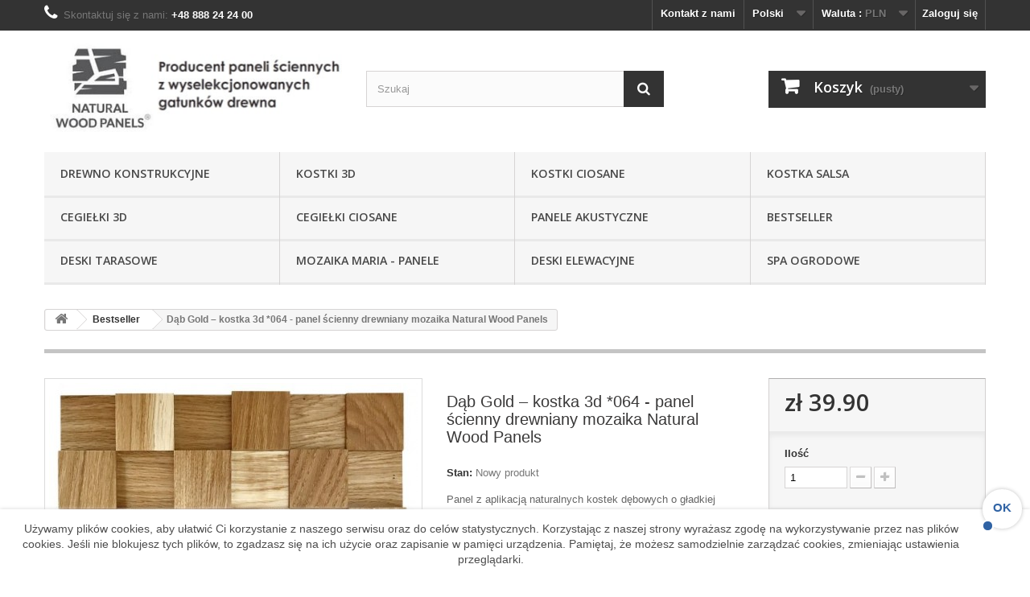

--- FILE ---
content_type: text/html; charset=utf-8
request_url: https://naturalwoodpanels.pl/pl/bestseller/10-dab-gold-kostka-3d-064.html
body_size: 11036
content:
<!DOCTYPE HTML>
<!--[if lt IE 7]> <html class="no-js lt-ie9 lt-ie8 lt-ie7" lang="pl"><![endif]-->
<!--[if IE 7]><html class="no-js lt-ie9 lt-ie8 ie7" lang="pl"><![endif]-->
<!--[if IE 8]><html class="no-js lt-ie9 ie8" lang="pl"><![endif]-->
<!--[if gt IE 8]> <html class="no-js ie9" lang="pl"><![endif]-->
<html lang="pl">
	<head>
		<meta charset="utf-8" />
		<title>Dąb Gold – kostka 3d *064 - panel ścienny drewniany mozaika Natural Wood Panels - NaturalWoodPanels</title>
					<meta name="description" content="Panel z aplikacją naturalnych kostek dębowych o gładkiej strukturze.
Efekt naturalnego 3d.
Każda z kostek 5x5cm gr 1,5cm.
Barwa : Lakier – półmat
Wymiary Panela 30X30cmx1,8cm
Czas realizacji: 3 - 9dni roboczych." />
						<meta name="generator" content="PrestaShop" />
		<meta name="robots" content="index,follow" />
		<meta name="viewport" content="width=device-width, minimum-scale=0.25, maximum-scale=1.6, initial-scale=1.0" />
		<meta name="apple-mobile-web-app-capable" content="yes" />
		<link rel="icon" type="image/vnd.microsoft.icon" href="/img/favicon.ico?1735824544" />
		<link rel="shortcut icon" type="image/x-icon" href="/img/favicon.ico?1735824544" />
														<link rel="stylesheet" href="https://naturalwoodpanels.pl/themes/default-bootstrap/cache/v_9_7db9f8fbf187621c0032ebd7341b8a9a_all.css" type="text/css" media="all" />
																<link rel="stylesheet" href="https://naturalwoodpanels.pl/themes/default-bootstrap/cache/v_9_b4632cd5da8519ab97b7d34dde18182d_print.css" type="text/css" media="print" />
														<script type="text/javascript">
var CUSTOMIZE_TEXTFIELD = 1;
var FancyboxI18nClose = 'Zamknij';
var FancyboxI18nNext = 'Następny';
var FancyboxI18nPrev = 'Poprzedni';
var PS_CATALOG_MODE = false;
var ajax_allowed = true;
var ajaxsearch = true;
var allowBuyWhenOutOfStock = true;
var attribute_anchor_separator = '-';
var attributesCombinations = [];
var availableLaterValue = '';
var availableNowValue = '';
var baseDir = 'https://naturalwoodpanels.pl/';
var baseUri = 'https://naturalwoodpanels.pl/';
var blocksearch_type = 'top';
var contentOnly = false;
var currency = {"id":2,"name":"Z\u0142oty","iso_code":"PLN","iso_code_num":"985","sign":"z\u0142","blank":"1","conversion_rate":"1.000000","deleted":"0","format":"1","decimals":"1","active":"1","prefix":"z\u0142 ","suffix":"","id_shop_list":null,"force_id":false};
var currencyBlank = 1;
var currencyFormat = 1;
var currencyRate = 1;
var currencySign = 'zł';
var currentDate = '2026-01-28 16:37:31';
var customerGroupWithoutTax = true;
var customizationFields = false;
var customizationId = null;
var customizationIdMessage = 'Dostosowywanie #';
var default_eco_tax = 0;
var delete_txt = 'Usuń';
var displayList = false;
var displayPrice = 1;
var doesntExist = 'Produkt nie jest dostępny w wybranym modelu. Proszę wybrać inny.';
var doesntExistNoMore = 'Ten produkt nie występuje już w magazynie';
var doesntExistNoMoreBut = 'w tej opcji ale jest dostępny jako';
var ecotaxTax_rate = 0;
var fieldRequired = 'Wypełnij proszę wszystkie wymagane pola, potem zapisz zmiany.';
var freeProductTranslation = 'Za darmo!';
var freeShippingTranslation = 'Darmowa wysyłka!';
var generated_date = 1769614650;
var groupReduction = 0;
var hasDeliveryAddress = false;
var highDPI = false;
var idDefaultImage = 30;
var id_lang = 2;
var id_product = 10;
var img_dir = 'https://naturalwoodpanels.pl/themes/default-bootstrap/img/';
var img_prod_dir = 'https://naturalwoodpanels.pl/img/p/';
var img_ps_dir = 'https://naturalwoodpanels.pl/img/';
var instantsearch = false;
var isGuest = 0;
var isLogged = 0;
var isMobile = false;
var jqZoomEnabled = false;
var maxQuantityToAllowDisplayOfLastQuantityMessage = 3;
var minimalQuantity = 1;
var noTaxForThisProduct = true;
var oosHookJsCodeFunctions = [];
var page_name = 'product';
var priceDisplayMethod = 1;
var priceDisplayPrecision = 2;
var productAvailableForOrder = true;
var productBasePriceTaxExcl = 39.9;
var productBasePriceTaxExcluded = 39.9;
var productBasePriceTaxIncl = 39.9;
var productHasAttributes = false;
var productPrice = 39.9;
var productPriceTaxExcluded = 39.9;
var productPriceTaxIncluded = 39.9;
var productPriceWithoutReduction = 39.9;
var productReference = '';
var productShowPrice = true;
var productUnitPriceRatio = 0;
var product_fileButtonHtml = 'Wybierz plik';
var product_fileDefaultHtml = 'Nie wybrano pliku';
var product_specific_price = [];
var quantitiesDisplayAllowed = true;
var quantityAvailable = 998;
var quickView = true;
var reduction_percent = 0;
var reduction_price = 0;
var removingLinkText = 'usuń ten produkt z koszyka';
var roundMode = 2;
var search_url = 'https://naturalwoodpanels.pl/pl/search';
var sharing_img = 'https://naturalwoodpanels.pl/30/dab-gold-kostka-3d-064.jpg';
var sharing_name = 'Dąb Gold – kostka 3d *064 - panel ścienny drewniany mozaika Natural Wood Panels';
var sharing_url = 'https://naturalwoodpanels.pl/pl/bestseller/10-dab-gold-kostka-3d-064.html';
var specific_currency = false;
var specific_price = 0;
var static_token = '1eaf07ec0dfefb6ec5478f5b474afcea';
var stock_management = 1;
var taxRate = 0;
var toBeDetermined = 'Do ustalenia';
var token = '1eaf07ec0dfefb6ec5478f5b474afcea';
var uploading_in_progress = 'Przesyłanie w toku, proszę czekać ...';
var usingSecureMode = true;
</script>

						<script type="text/javascript" src="/js/jquery/jquery-1.11.0.min.js"></script>
						<script type="text/javascript" src="/js/jquery/jquery-migrate-1.2.1.min.js"></script>
						<script type="text/javascript" src="/js/jquery/plugins/jquery.easing.js"></script>
						<script type="text/javascript" src="/js/tools.js"></script>
						<script type="text/javascript" src="/themes/default-bootstrap/js/global.js"></script>
						<script type="text/javascript" src="/themes/default-bootstrap/js/autoload/10-bootstrap.min.js"></script>
						<script type="text/javascript" src="/themes/default-bootstrap/js/autoload/15-jquery.total-storage.min.js"></script>
						<script type="text/javascript" src="/themes/default-bootstrap/js/autoload/15-jquery.uniform-modified.js"></script>
						<script type="text/javascript" src="/js/jquery/plugins/fancybox/jquery.fancybox.js"></script>
						<script type="text/javascript" src="/themes/default-bootstrap/js/products-comparison.js"></script>
						<script type="text/javascript" src="/js/jquery/plugins/jquery.idTabs.js"></script>
						<script type="text/javascript" src="/js/jquery/plugins/jquery.scrollTo.js"></script>
						<script type="text/javascript" src="/js/jquery/plugins/jquery.serialScroll.js"></script>
						<script type="text/javascript" src="/js/jquery/plugins/bxslider/jquery.bxslider.js"></script>
						<script type="text/javascript" src="/themes/default-bootstrap/js/product.js"></script>
						<script type="text/javascript" src="/modules/socialsharing/js/socialsharing.js"></script>
						<script type="text/javascript" src="/themes/default-bootstrap/js/modules/blockcart/ajax-cart.js"></script>
						<script type="text/javascript" src="/themes/default-bootstrap/js/tools/treeManagement.js"></script>
						<script type="text/javascript" src="/js/jquery/plugins/autocomplete/jquery.autocomplete.js"></script>
						<script type="text/javascript" src="/themes/default-bootstrap/js/modules/blocksearch/blocksearch.js"></script>
						<script type="text/javascript" src="/themes/default-bootstrap/js/modules/blocktopmenu/js/hoverIntent.js"></script>
						<script type="text/javascript" src="/themes/default-bootstrap/js/modules/blocktopmenu/js/superfish-modified.js"></script>
						<script type="text/javascript" src="/themes/default-bootstrap/js/modules/blocktopmenu/js/blocktopmenu.js"></script>
						<script type="text/javascript" src="/themes/default-bootstrap/js/modules/mailalerts/mailalerts.js"></script>
						<script type="text/javascript" src="/modules/payu/js/payu.js"></script>
						<script type="text/javascript" src="/modules/ganalytics/views/js/GoogleAnalyticActionLib.js"></script>
							<meta property="og:type" content="product" />
<meta property="og:url" content="https://naturalwoodpanels.pl/pl/bestseller/10-dab-gold-kostka-3d-064.html" />
<meta property="og:title" content="Dąb Gold – kostka 3d *064 - panel ścienny drewniany mozaika Natural Wood Panels - NaturalWoodPanels" />
<meta property="og:site_name" content="NaturalWoodPanels" />
<meta property="og:description" content="Panel z aplikacją naturalnych kostek dębowych o gładkiej strukturze.
Efekt naturalnego 3d.
Każda z kostek 5x5cm gr 1,5cm.
Barwa : Lakier – półmat
Wymiary Panela 30X30cmx1,8cm
Czas realizacji: 3 - 9dni roboczych." />
<meta property="og:image" content="https://naturalwoodpanels.pl/30-large_default/dab-gold-kostka-3d-064.jpg" />
<meta property="product:pretax_price:amount" content="39.9" />
<meta property="product:pretax_price:currency" content="PLN" />
<meta property="product:price:amount" content="39.9" />
<meta property="product:price:currency" content="PLN" />
<meta property="product:weight:value" content="1.500000" />
<meta property="product:weight:units" content="Kg" />
<script defer type="text/javascript">/*
 *
 *  2007-2022 PayPal
 *
 *  NOTICE OF LICENSE
 *
 *  This source file is subject to the Academic Free License (AFL 3.0)
 *  that is bundled with this package in the file LICENSE.txt.
 *  It is also available through the world-wide-web at this URL:
 *  http://opensource.org/licenses/afl-3.0.php
 *  If you did not receive a copy of the license and are unable to
 *  obtain it through the world-wide-web, please send an email
 *  to license@prestashop.com so we can send you a copy immediately.
 *
 *  DISCLAIMER
 *
 *  Do not edit or add to this file if you wish to upgrade PrestaShop to newer
 *  versions in the future. If you wish to customize PrestaShop for your
 *  needs please refer to http://www.prestashop.com for more information.
 *
 *  @author 2007-2022 PayPal
 *  @author 202 ecommerce <tech@202-ecommerce.com>
 *  @copyright PayPal
 *  @license http://opensource.org/licenses/osl-3.0.php Open Software License (OSL 3.0)
 *
 */


    

function updateFormDatas()
{
	var nb = $('#quantity_wanted').val();
	var id = $('#idCombination').val();

	$('.paypal_payment_form input[name=quantity]').val(nb);
	$('.paypal_payment_form input[name=id_p_attr]').val(id);
}
	
$(document).ready( function() {
    
		var baseDirPP = baseDir.replace('http:', 'https:');
		
	if($('#in_context_checkout_enabled').val() != 1)
	{
        $(document).on('click','#payment_paypal_express_checkout', function() {
			$('#paypal_payment_form_cart').submit();
			return false;
		});
	}


	var jquery_version = $.fn.jquery.split('.');
	if(jquery_version[0]>=1 && jquery_version[1] >= 7)
	{
		$('body').on('submit',".paypal_payment_form", function () {
			updateFormDatas();
		});
	}
	else {
		$('.paypal_payment_form').live('submit', function () {
			updateFormDatas();
		});
	}

	function displayExpressCheckoutShortcut() {
		var id_product = $('input[name="id_product"]').val();
		var id_product_attribute = $('input[name="id_product_attribute"]').val();
		$.ajax({
			type: "GET",
			url: baseDirPP+'/modules/paypal/express_checkout/ajax.php',
			data: { get_qty: "1", id_product: id_product, id_product_attribute: id_product_attribute },
			cache: false,
			success: function(result) {
				if (result == '1') {
					$('#container_express_checkout').slideDown();
				} else {
					$('#container_express_checkout').slideUp();
				}
				return true;
			}
		});
	}

	$('select[name^="group_"]').change(function () {
		setTimeout(function(){displayExpressCheckoutShortcut()}, 500);
	});

	$('.color_pick').click(function () {
		setTimeout(function(){displayExpressCheckoutShortcut()}, 500);
	});

    if($('body#product').length > 0) {
        setTimeout(function(){displayExpressCheckoutShortcut()}, 500);
    }
	
	
			

	var modulePath = 'modules/paypal';
	var subFolder = '/integral_evolution';

	var fullPath = baseDirPP + modulePath + subFolder;
	var confirmTimer = false;
		
	if ($('form[target="hss_iframe"]').length == 0) {
		if ($('select[name^="group_"]').length > 0)
			displayExpressCheckoutShortcut();
		return false;
	} else {
		checkOrder();
	}

	function checkOrder() {
		if(confirmTimer == false)
			confirmTimer = setInterval(getOrdersCount, 1000);
	}

	});


</script>
			<script type="text/javascript">
				(window.gaDevIds=window.gaDevIds||[]).push('d6YPbH');
				(function(i,s,o,g,r,a,m){i['GoogleAnalyticsObject']=r;i[r]=i[r]||function(){
				(i[r].q=i[r].q||[]).push(arguments)},i[r].l=1*new Date();a=s.createElement(o),
				m=s.getElementsByTagName(o)[0];a.async=1;a.src=g;m.parentNode.insertBefore(a,m)
				})(window,document,'script','//www.google-analytics.com/analytics.js','ga');
				ga('create', 'UA-126584800-1', 'auto');
				ga('require', 'ec');</script>
		<link rel="stylesheet" href="//fonts.googleapis.com/css?family=Open+Sans:300,600&amp;subset=latin,latin-ext" type="text/css" media="all" />
		<!--[if IE 8]>
		<script src="https://oss.maxcdn.com/libs/html5shiv/3.7.0/html5shiv.js"></script>
		<script src="https://oss.maxcdn.com/libs/respond.js/1.3.0/respond.min.js"></script>
		<![endif]-->
		
		
		<!-- Google Tag Manager -->
		<script>(function(w,d,s,l,i){w[l]=w[l]||[];w[l].push({'gtm.start':
		new Date().getTime(),event:'gtm.js'});var f=d.getElementsByTagName(s)[0],
		j=d.createElement(s),dl=l!='dataLayer'?'&l='+l:'';j.async=true;j.src=
		'https://www.googletagmanager.com/gtm.js?id='+i+dl;f.parentNode.insertBefore(j,f);
		})(window,document,'script','dataLayer','GTM-P2HSCC6');</script>
		<!-- End Google Tag Manager -->
		
		
		
		<!-- Facebook Pixel Code -->
		<script>
		!function(f,b,e,v,n,t,s)
		{if(f.fbq)return;n=f.fbq=function(){n.callMethod?
		n.callMethod.apply(n,arguments):n.queue.push(arguments)};
		if(!f._fbq)f._fbq=n;n.push=n;n.loaded=!0;n.version='2.0';
		n.queue=[];t=b.createElement(e);t.async=!0;
		t.src=v;s=b.getElementsByTagName(e)[0];
		s.parentNode.insertBefore(t,s)}(window, document,'script',
		'https://connect.facebook.net/en_US/fbevents.js&#039;);
		fbq('init', '562916950818413');
		fbq('track', 'PageView');
		</script>
		<noscript><img height="1" width="1" style="display:none"
		src="https://www.facebook.com/tr?id=562916950818413&ev=PageView&noscript=1"
		/></noscript>
		<!-- End Facebook Pixel Code -->
        
	   
	</head>
	<body id="product" class="product product-10 product-dab-gold-kostka-3d-064 category-26 category-bestseller hide-left-column hide-right-column lang_pl">
	
	
	<!-- Google Tag Manager (noscript) -->
	<noscript><iframe src="https://www.googletagmanager.com/ns.html?id=GTM-P2HSCC6"
	height="0" width="0" style="display:none;visibility:hidden"></iframe></noscript>
	<!-- End Google Tag Manager (noscript) -->
	
	
					<div id="page">
			<div class="header-container">
				<header id="header">
																										<div class="nav">
							<div class="container">
								<div class="row">
									<nav><!-- Block user information module NAV  -->
<div class="header_user_info">
			<a class="login" href="https://naturalwoodpanels.pl/pl/my-account" rel="nofollow" title="Zaloguj się do swojego konta klienta">
			Zaloguj się
		</a>
	</div>
<!-- /Block usmodule NAV -->
<!-- Block currencies module -->
	<div id="currencies-block-top">
		<form id="setCurrency" action="/pl/bestseller/10-dab-gold-kostka-3d-064.html" method="post">
			<div class="current">
				<input type="hidden" name="id_currency" id="id_currency" value=""/>
				<input type="hidden" name="SubmitCurrency" value="" />
				<span class="cur-label">Waluta :</span>
																		<strong>PLN</strong>							</div>
			<ul id="first-currencies" class="currencies_ul toogle_content">
																									<li >
						<a href="javascript:setCurrency(4);" rel="nofollow" title="Euro (EUR)">
							Euro (EUR)
						</a>
					</li>
																									<li class="selected">
						<a href="javascript:setCurrency(2);" rel="nofollow" title="Złoty (PLN)">
							Złoty (PLN)
						</a>
					</li>
							</ul>
		</form>
	</div>
<!-- /Block currencies module -->
<!-- Block languages module -->
	<div id="languages-block-top" class="languages-block">
														<div class="current">
					<span>Polski</span>
				</div>
												<ul id="first-languages" class="languages-block_ul toogle_content">
							<li >
																				<a href="https://naturalwoodpanels.pl/en/bestseller/10-buk-europejski-kostka-3d-gladka-005.html" title="English (English)" rel="alternate" hreflang="en">
															<span>English</span>
									</a>
								</li>
							<li class="selected">
										<span>Polski</span>
								</li>
							<li >
																				<a href="https://naturalwoodpanels.pl/de/bestseller/10-buk-europejski-kostka-3d-gladka-005.html" title="Deutsch (German)" rel="alternate" hreflang="de">
															<span>Deutsch</span>
									</a>
								</li>
					</ul>
	</div>
<!-- /Block languages module -->
<div id="contact-link" >
	<a href="https://naturalwoodpanels.pl/pl/contact-us" title="Kontakt z nami">Kontakt z nami</a>
</div>
	<span class="shop-phone">
		<i class="icon-phone"></i>Skontaktuj się z nami: <strong>+48 888 24 24 00</strong>
	</span>
</nav>
								</div>
							</div>
						</div>
										<div>
						<div class="container">
							<div class="row">
								<div id="header_logo">
									<a href="https://naturalwoodpanels.pl/" title="NaturalWoodPanels">
										<img class="logo img-responsive" src="https://naturalwoodpanels.pl/img/logo.jpg" alt="NaturalWoodPanels" width="400" height="120"/>
									</a>
								</div>
								<!-- Block search module TOP -->
<div id="search_block_top" class="col-sm-4 clearfix">
	<form id="searchbox" method="get" action="//naturalwoodpanels.pl/pl/search" >
		<input type="hidden" name="controller" value="search" />
		<input type="hidden" name="orderby" value="position" />
		<input type="hidden" name="orderway" value="desc" />
		<input class="search_query form-control" type="text" id="search_query_top" name="search_query" placeholder="Szukaj" value="" />
		<button type="submit" name="submit_search" class="btn btn-default button-search">
			<span>Szukaj</span>
		</button>
	</form>
</div>
<!-- /Block search module TOP --><!-- MODULE Block cart -->
<div class="col-sm-4 clearfix">
	<div class="shopping_cart">
		<a href="https://naturalwoodpanels.pl/pl/order" title="Pokaż mój koszyk" rel="nofollow">
			<b>Koszyk</b>
			<span class="ajax_cart_quantity unvisible">0</span>
			<span class="ajax_cart_product_txt unvisible">Produkt</span>
			<span class="ajax_cart_product_txt_s unvisible">Produkty</span>
			<span class="ajax_cart_total unvisible">
							</span>
			<span class="ajax_cart_no_product">(pusty)</span>
					</a>
					<div class="cart_block block exclusive">
				<div class="block_content">
					<!-- block list of products -->
					<div class="cart_block_list">
												<p class="cart_block_no_products">
							Brak produktów
						</p>
																		<div class="cart-prices">
							<div class="cart-prices-line first-line">
								<span class="price cart_block_shipping_cost ajax_cart_shipping_cost unvisible">
																			 Do ustalenia																	</span>
								<span class="unvisible">
									Wysyłka
								</span>
							</div>
																					<div class="cart-prices-line last-line">
								<span class="price cart_block_total ajax_block_cart_total">zł 0.00</span>
								<span>Razem</span>
							</div>
													</div>
						<p class="cart-buttons">
							<a id="button_order_cart" class="btn btn-default button button-small" href="https://naturalwoodpanels.pl/pl/order" title="Realizuj zamówienie" rel="nofollow">
								<span>
									Realizuj zamówienie<i class="icon-chevron-right right"></i>
								</span>
							</a>
						</p>
					</div>
				</div>
			</div><!-- .cart_block -->
			</div>
</div>

	<div id="layer_cart">
		<div class="clearfix">
			<div class="layer_cart_product col-xs-12 col-md-6">
				<span class="cross" title="Zamknij okno"></span>
				<span class="title">
					<i class="icon-check"></i>Produkt dodany poprawnie do Twojego koszyka
				</span>
				<div class="product-image-container layer_cart_img">
				</div>
				<div class="layer_cart_product_info">
					<span id="layer_cart_product_title" class="product-name"></span>
					<span id="layer_cart_product_attributes"></span>
					<div>
						<strong class="dark">Ilość</strong>
						<span id="layer_cart_product_quantity"></span>
					</div>
					<div>
						<strong class="dark">Razem</strong>
						<span id="layer_cart_product_price"></span>
					</div>
				</div>
			</div>
			<div class="layer_cart_cart col-xs-12 col-md-6">
				<span class="title">
					<!-- Plural Case [both cases are needed because page may be updated in Javascript] -->
					<span class="ajax_cart_product_txt_s  unvisible">
						Ilość produktów w Twoim koszyku: <span class="ajax_cart_quantity">0</span>.
					</span>
					<!-- Singular Case [both cases are needed because page may be updated in Javascript] -->
					<span class="ajax_cart_product_txt ">
						Jest 1 produkt w Twoim koszyku.
					</span>
				</span>
				<div class="layer_cart_row">
					<strong class="dark">
						Razem produkty:
											</strong>
					<span class="ajax_block_products_total">
											</span>
				</div>

								<div class="layer_cart_row">
					<strong class="dark unvisible">
						Dostawa:&nbsp;					</strong>
					<span class="ajax_cart_shipping_cost unvisible">
													 Do ustalenia											</span>
				</div>
								<div class="layer_cart_row">
					<strong class="dark">
						Razem
											</strong>
					<span class="ajax_block_cart_total">
											</span>
				</div>
				<div class="button-container">
					<span class="continue btn btn-default button exclusive-medium" title="Kontynuuj zakupy">
						<span>
							<i class="icon-chevron-left left"></i>Kontynuuj zakupy
						</span>
					</span>
					<a class="btn btn-default button button-medium"	href="https://naturalwoodpanels.pl/pl/order" title="Przejdź do realizacji zamówienia" rel="nofollow">
						<span>
							Przejdź do realizacji zamówienia<i class="icon-chevron-right right"></i>
						</span>
					</a>
				</div>
			</div>
		</div>
		<div class="crossseling"></div>
	</div> <!-- #layer_cart -->
	<div class="layer_cart_overlay"></div>

<!-- /MODULE Block cart -->
	<!-- Menu -->
	<div id="block_top_menu" class="sf-contener clearfix col-lg-12">
		<div class="cat-title">Menu</div>
		<ul class="sf-menu clearfix menu-content">
			<li><a href="https://naturalwoodpanels.pl/pl/30-drewno-konstrukcyjne" title="DREWNO KONSTRUKCYJNE">DREWNO KONSTRUKCYJNE</a></li><li><a href="https://naturalwoodpanels.pl/pl/12-kostki-3d" title="Kostki 3D">Kostki 3D</a></li><li><a href="https://naturalwoodpanels.pl/pl/13-kostki-ciosane" title="Kostki ciosane">Kostki ciosane</a></li><li><a href="https://naturalwoodpanels.pl/pl/29-kostka-salsa" title="Kostka salsa">Kostka salsa</a></li><li><a href="https://naturalwoodpanels.pl/pl/14-cegielki-3d" title="Cegiełki 3D">Cegiełki 3D</a></li><li><a href="https://naturalwoodpanels.pl/pl/15-cegielki-ciosane" title="Cegiełki ciosane">Cegiełki ciosane</a></li><li><a href="https://naturalwoodpanels.pl/pl/19-panele-akustyczne" title="Panele akustyczne">Panele akustyczne</a></li><li><a href="https://naturalwoodpanels.pl/pl/26-bestseller" title="Bestseller">Bestseller</a></li><li><a href="https://naturalwoodpanels.pl/pl/25-deski-tarasowe" title="DESKI TARASOWE">DESKI TARASOWE</a></li><li><a href="https://naturalwoodpanels.pl/pl/21-mozaika-maria-panele" title="Mozaika MARIA - Panele ">Mozaika MARIA - Panele </a></li><li><a href="https://naturalwoodpanels.pl/pl/31-deski-elewacyjne" title="DESKI ELEWACYJNE">DESKI ELEWACYJNE</a></li><li><a href="https://naturalwoodpanels.pl/pl/32-spa-ogrodowe" title="SPA OGRODOWE">SPA OGRODOWE</a></li>
					</ul>
	</div>
	<!--/ Menu -->
							</div>
						</div>
					</div>
				</header>
			</div>
			<div class="columns-container">
				<div id="columns" class="container">
											
<!-- Breadcrumb -->
<div class="breadcrumb clearfix">
	<a class="home" href="https://naturalwoodpanels.pl/" title="Powr&oacute;t do strony gł&oacute;wnej"><i class="icon-home"></i></a>
			<span class="navigation-pipe">&gt;</span>
					<span class="navigation_page"><span itemscope itemtype="http://data-vocabulary.org/Breadcrumb"><a itemprop="url" href="https://naturalwoodpanels.pl/pl/26-bestseller" title="Bestseller" ><span itemprop="title">Bestseller</span></a></span><span class="navigation-pipe">></span>Dąb Gold – kostka 3d *064 - panel ścienny drewniany mozaika Natural Wood Panels</span>
			</div>
<!-- /Breadcrumb -->

										<div id="slider_row" class="row">
																	</div>
					<div class="row">
																		<div id="center_column" class="center_column col-xs-12 col-sm-12">
	

							<div itemscope itemtype="https://schema.org/Product">
	<meta itemprop="url" content="https://naturalwoodpanels.pl/pl/bestseller/10-dab-gold-kostka-3d-064.html">
	<div class="primary_block row">
					<div class="container">
				<div class="top-hr"></div>
			</div>
								<!-- left infos-->
		<div class="pb-left-column col-xs-12 col-sm-4 col-md-5">
			<!-- product img-->
			<div id="image-block" class="clearfix">
																	<span id="view_full_size">
													<img id="bigpic" itemprop="image" src="https://naturalwoodpanels.pl/30-large_default/dab-gold-kostka-3d-064.jpg" title="Dąb Gold – kostka 3d *064" alt="Dąb Gold – kostka 3d *064" width="458" height="458"/>
															<span class="span_link no-print">Zobacz większe</span>
																		</span>
							</div> <!-- end image-block -->
							<!-- thumbnails -->
				<div id="views_block" class="clearfix ">
											<span class="view_scroll_spacer">
							<a id="view_scroll_left" class="" title="Inne widoki" href="javascript:{}">
								Poprzedni
							</a>
						</span>
										<div id="thumbs_list">
						<ul id="thumbs_list_frame">
																																																						<li id="thumbnail_30">
									<a href="https://naturalwoodpanels.pl/30-thickbox_default/dab-gold-kostka-3d-064.jpg"	data-fancybox-group="other-views" class="fancybox shown" title="Dąb Gold – kostka 3d *064">
										<img class="img-responsive" id="thumb_30" src="https://naturalwoodpanels.pl/30-cart_default/dab-gold-kostka-3d-064.jpg" alt="Dąb Gold – kostka 3d *064" title="Dąb Gold – kostka 3d *064" height="80" width="80" itemprop="image" />
									</a>
								</li>
																																																<li id="thumbnail_31">
									<a href="https://naturalwoodpanels.pl/31-thickbox_default/dab-gold-kostka-3d-064.jpg"	data-fancybox-group="other-views" class="fancybox" title="Dąb Gold – kostka 3d *064">
										<img class="img-responsive" id="thumb_31" src="https://naturalwoodpanels.pl/31-cart_default/dab-gold-kostka-3d-064.jpg" alt="Dąb Gold – kostka 3d *064" title="Dąb Gold – kostka 3d *064" height="80" width="80" itemprop="image" />
									</a>
								</li>
																																																<li id="thumbnail_32">
									<a href="https://naturalwoodpanels.pl/32-thickbox_default/dab-gold-kostka-3d-064.jpg"	data-fancybox-group="other-views" class="fancybox" title="Dąb Gold – kostka 3d *064">
										<img class="img-responsive" id="thumb_32" src="https://naturalwoodpanels.pl/32-cart_default/dab-gold-kostka-3d-064.jpg" alt="Dąb Gold – kostka 3d *064" title="Dąb Gold – kostka 3d *064" height="80" width="80" itemprop="image" />
									</a>
								</li>
																																																<li id="thumbnail_33">
									<a href="https://naturalwoodpanels.pl/33-thickbox_default/dab-gold-kostka-3d-064.jpg"	data-fancybox-group="other-views" class="fancybox" title="Dąb Gold – kostka 3d *064">
										<img class="img-responsive" id="thumb_33" src="https://naturalwoodpanels.pl/33-cart_default/dab-gold-kostka-3d-064.jpg" alt="Dąb Gold – kostka 3d *064" title="Dąb Gold – kostka 3d *064" height="80" width="80" itemprop="image" />
									</a>
								</li>
																																																<li id="thumbnail_34" class="last">
									<a href="https://naturalwoodpanels.pl/34-thickbox_default/dab-gold-kostka-3d-064.jpg"	data-fancybox-group="other-views" class="fancybox" title="Dąb Gold – kostka 3d *064">
										<img class="img-responsive" id="thumb_34" src="https://naturalwoodpanels.pl/34-cart_default/dab-gold-kostka-3d-064.jpg" alt="Dąb Gold – kostka 3d *064" title="Dąb Gold – kostka 3d *064" height="80" width="80" itemprop="image" />
									</a>
								</li>
																			</ul>
					</div> <!-- end thumbs_list -->
											<a id="view_scroll_right" title="Inne widoki" href="javascript:{}">
							Następny
						</a>
									</div> <!-- end views-block -->
				<!-- end thumbnails -->
										<p class="resetimg clear no-print">
					<span id="wrapResetImages" style="display: none;">
						<a href="https://naturalwoodpanels.pl/pl/bestseller/10-dab-gold-kostka-3d-064.html" data-id="resetImages">
							<i class="icon-repeat"></i>
							Wszystkie zdjęcia
						</a>
					</span>
				</p>
					</div> <!-- end pb-left-column -->
		<!-- end left infos-->
		<!-- center infos -->
		<div class="pb-center-column col-xs-12 col-sm-4">
						<h1 itemprop="name">Dąb Gold – kostka 3d *064 - panel ścienny drewniany mozaika Natural Wood Panels</h1>
			<p id="product_reference" style="display: none;">
				<label>Indeks: </label>
				<span class="editable" itemprop="sku"></span>
			</p>
						<p id="product_condition">
				<label>Stan: </label>
									<link itemprop="itemCondition" href="https://schema.org/NewCondition"/>
					<span class="editable">Nowy produkt</span>
							</p>
										<div id="short_description_block">
											<div id="short_description_content" class="rte align_justify" itemprop="description"><p>Panel z aplikacją naturalnych kostek dębowych o gładkiej strukturze.</p>
<p>Efekt naturalnego 3d.</p>
<p>Każda z kostek 5x5cm gr 1,5cm.</p>
<p>Barwa : Lakier – półmat</p>
<p>Wymiary Panela 30X30cmx1,8cm</p>
<p>Czas realizacji: 3 - 9dni roboczych.</p></div>
					
										<!---->
				</div> <!-- end short_description_block -->
										<!-- number of item in stock -->
				<p id="pQuantityAvailable">
					<span id="quantityAvailable">998</span>
					<span  style="display: none;" id="quantityAvailableTxt">Przedmiot</span>
					<span  id="quantityAvailableTxtMultiple">Przedmioty</span>
				</p>
						<!-- availability or doesntExist -->
			<p id="availability_statut" style="display: none;">
				
				<span id="availability_value" class="label label-success"></span>
			</p>
											<p class="warning_inline" id="last_quantities" style="display: none" >Ostatnie egzemplarze!</p>
						<p id="availability_date" style="display: none;">
				<span id="availability_date_label">Data dostępności:</span>
				<span id="availability_date_value"></span>
			</p>
			<!-- Out of stock hook -->
			<div id="oosHook" style="display: none;">
				
			</div>
			
	<p class="socialsharing_product list-inline no-print">
							<button data-type="facebook" type="button" class="btn btn-default btn-facebook social-sharing">
				<i class="icon-facebook"></i> Udostępnij
				<!-- <img src="https://naturalwoodpanels.pl/modules/socialsharing/img/facebook.gif" alt="Facebook Like" /> -->
			</button>
									<button data-type="pinterest" type="button" class="btn btn-default btn-pinterest social-sharing">
				<i class="icon-pinterest"></i> Pinterest
				<!-- <img src="https://naturalwoodpanels.pl/modules/socialsharing/img/pinterest.gif" alt="Pinterest" /> -->
			</button>
			</p>
							<!-- usefull links-->
				<ul id="usefull_link_block" class="clearfix no-print">
										<li class="print">
						<a href="javascript:print();">
							Drukuj
						</a>
					</li>
				</ul>
					</div>
		<!-- end center infos-->
		<!-- pb-right-column-->
		<div class="pb-right-column col-xs-12 col-sm-4 col-md-3">
						<!-- add to cart form-->
			<form id="buy_block" action="https://naturalwoodpanels.pl/pl/cart" method="post">
				<!-- hidden datas -->
				<p class="hidden">
					<input type="hidden" name="token" value="1eaf07ec0dfefb6ec5478f5b474afcea" />
					<input type="hidden" name="id_product" value="10" id="product_page_product_id" />
					<input type="hidden" name="add" value="1" />
					<input type="hidden" name="id_product_attribute" id="idCombination" value="" />
				</p>
				<div class="box-info-product">
					<div class="content_prices clearfix">
													<!-- prices -->
							<div>
								<p class="our_price_display" itemprop="offers" itemscope itemtype="https://schema.org/Offer"><link itemprop="availability" href="https://schema.org/InStock"/><span id="our_price_display" class="price" itemprop="price" content="39.9">zł 39.90</span><meta itemprop="priceCurrency" content="PLN" /></p>
								<p id="reduction_percent"  style="display:none;"><span id="reduction_percent_display"></span></p>
								<p id="reduction_amount"  style="display:none"><span id="reduction_amount_display"></span></p>
								<p id="old_price" class="hidden"><span id="old_price_display"><span class="price"></span></span></p>
															</div> <!-- end prices -->
																											 
						
                        
						<div class="clear"></div>
					</div> <!-- end content_prices -->
					<div class="product_attributes clearfix">
						<!-- quantity wanted -->
												<p id="quantity_wanted_p">
							<label for="quantity_wanted">Ilość</label>
							<input type="number" min="1" name="qty" id="quantity_wanted" class="text" value="1" />
							<a href="#" data-field-qty="qty" class="btn btn-default button-minus product_quantity_down">
								<span><i class="icon-minus"></i></span>
							</a>
							<a href="#" data-field-qty="qty" class="btn btn-default button-plus product_quantity_up">
								<span><i class="icon-plus"></i></span>
							</a>
							<span class="clearfix"></span>
						</p>
												<!-- minimal quantity wanted -->
						<p id="minimal_quantity_wanted_p" style="display: none;">
							Minimalną ilością w zam&oacute;wieniu dla tego produktu jest <b id="minimal_quantity_label">1</b>
						</p>
											</div> <!-- end product_attributes -->
					<div class="box-cart-bottom">
						<div>
							<p id="add_to_cart" class="buttons_bottom_block no-print">
								<button type="submit" name="Submit" class="exclusive">
									<span>Dodaj do koszyka</span>
								</button>
							</p>
						</div>
						<!-- Productpaymentlogos module -->
<div id="product_payment_logos">
	<div class="box-security">
    <h5 class="product-heading-h5"></h5>
  			<img src="/modules/productpaymentlogos/img/payment-logo.png" alt="" class="img-responsive" />
	    </div>
</div>
<!-- /Productpaymentlogos module -->
					</div> <!-- end box-cart-bottom -->
				</div> <!-- end box-info-product -->
			</form>
					</div> <!-- end pb-right-column-->
	</div> <!-- end primary_block -->
													
				<script type="text/javascript">
					jQuery(document).ready(function(){
						var MBG = GoogleAnalyticEnhancedECommerce;
						MBG.setCurrency('PLN');
						MBG.addProductDetailView({"id":10,"name":"\"D\\u0105b Gold \\u2013 kostka 3d *064 - panel \\u015bcienny drewniany mozaika Natural Wood Panels\"","category":"\"bestseller\"","brand":"false","variant":"null","type":"typical","position":"0","quantity":1,"list":"product","url":"","price":"39.90"});
					});
				</script>		<!-- description & features -->
			</div> <!-- itemscope product wrapper -->
 
					</div><!-- #center_column -->
										</div><!-- .row -->
				</div><!-- #columns -->
			</div><!-- .columns-container -->
							<!-- Footer -->
				<div class="footer-container">
					<footer id="footer"  class="container">
						<div class="row"><section id="social_block" class="pull-right">
	<ul>
					<li class="facebook">
				<a class="_blank" href="https://www.facebook.com/naturalwoodpanels/">
					<span>Facebook</span>
				</a>
			</li>
						                	<li class="youtube">
        		<a class="_blank" href="https://www.youtube.com/channel/UC6G59THLDxQtGzyqvKRQtBg">
        			<span>Youtube</span>
        		</a>
        	</li>
                                	<li class="pinterest">
        		<a class="_blank" href="https://pl.pinterest.com/naturalwoodpanels/">
        			<span>Pinterest</span>
        		</a>
        	</li>
                                	<li class="instagram">
        		<a class="_blank" href="http://www.imgrum.org/user/naturalwoodpanels/1976863039">
        			<span>Instagram</span>
        		</a>
        	</li>
        	</ul>
    <h4>Bądź na bieżąco</h4>
</section>
<div class="clearfix"></div>

<!-- Block categories module -->
<section class="blockcategories_footer footer-block col-xs-12 col-sm-2">
	<h4>Kategorie</h4>
	<div class="category_footer toggle-footer">
		<div class="list">
			<ul class="dhtml">
												
<li >
	<a 
	href="https://naturalwoodpanels.pl/pl/19-panele-akustyczne" title="">
		Panele akustyczne
	</a>
	</li>

							
																
<li >
	<a 
	href="https://naturalwoodpanels.pl/pl/26-bestseller" title="">
		Bestseller
	</a>
	</li>

							
																
<li >
	<a 
	href="https://naturalwoodpanels.pl/pl/12-kostki-3d" title="">
		Kostki 3D
	</a>
	</li>

							
																
<li >
	<a 
	href="https://naturalwoodpanels.pl/pl/13-kostki-ciosane" title="">
		Kostki ciosane
	</a>
	</li>

							
																
<li >
	<a 
	href="https://naturalwoodpanels.pl/pl/14-cegielki-3d" title="">
		Cegiełki 3D
	</a>
	</li>

							
																
<li >
	<a 
	href="https://naturalwoodpanels.pl/pl/15-cegielki-ciosane" title="">
		Cegiełki ciosane
	</a>
	</li>

							
																
<li >
	<a 
	href="https://naturalwoodpanels.pl/pl/20-probki" title="">
		Próbki
	</a>
	</li>

							
																
<li >
	<a 
	href="https://naturalwoodpanels.pl/pl/21-mozaika-maria-panele" title="">
		Mozaika MARIA - Panele 
	</a>
	</li>

							
																
<li >
	<a 
	href="https://naturalwoodpanels.pl/pl/30-drewno-konstrukcyjne" title="">
		DREWNO KONSTRUKCYJNE
	</a>
	</li>

							
																
<li >
	<a 
	href="https://naturalwoodpanels.pl/pl/25-deski-tarasowe" title="">
		DESKI TARASOWE
	</a>
	</li>

							
																
<li >
	<a 
	href="https://naturalwoodpanels.pl/pl/29-kostka-salsa" title="">
		Kostka salsa
	</a>
	</li>

							
																
<li >
	<a 
	href="https://naturalwoodpanels.pl/pl/31-deski-elewacyjne" title="">
		DESKI ELEWACYJNE
	</a>
	</li>

							
																
<li class="last">
	<a 
	href="https://naturalwoodpanels.pl/pl/32-spa-ogrodowe" title="">
		SPA OGRODOWE
	</a>
	</li>

							
										</ul>
		</div>
	</div> <!-- .category_footer -->
</section>
<!-- /Block categories module -->

	<!-- Block CMS module footer -->
	<section class="footer-block col-xs-12 col-sm-2" id="block_various_links_footer">
		<h4>Informacja</h4>
		<ul class="toggle-footer">
							<li class="item">
					<a href="https://naturalwoodpanels.pl/pl/prices-drop" title="Promocje">
						Promocje
					</a>
				</li>
									<li class="item">
				<a href="https://naturalwoodpanels.pl/pl/new-products" title="Nowe produkty">
					Nowe produkty
				</a>
			</li>
															<li class="item">
				<a href="https://naturalwoodpanels.pl/pl/contact-us" title="Kontakt z nami">
					Kontakt z nami
				</a>
			</li>
															<li class="item">
						<a href="https://naturalwoodpanels.pl/pl/content/3-terms-and-conditions-of-use" title="Regulamin">
							Regulamin
						</a>
					</li>
																<li class="item">
						<a href="https://naturalwoodpanels.pl/pl/content/4-o-nas" title="O Nas">
							O Nas
						</a>
					</li>
																<li class="item">
						<a href="https://naturalwoodpanels.pl/pl/content/13-polityka-prywatnosci" title="Polityka prywatności">
							Polityka prywatności
						</a>
					</li>
													<li>
				<a href="https://naturalwoodpanels.pl/pl/sitemap" title="Mapa strony">
					Mapa strony
				</a>
			</li>
					</ul>
		
	</section>
		<!-- /Block CMS module footer -->

<!-- Block myaccount module -->
<section class="footer-block col-xs-12 col-sm-4">
	<h4><a href="https://naturalwoodpanels.pl/pl/my-account" title="Zarządzaj moim kontem klienta" rel="nofollow">Moje konto</a></h4>
	<div class="block_content toggle-footer">
		<ul class="bullet">
			<li><a href="https://naturalwoodpanels.pl/pl/order-history" title="Moje zamówienia" rel="nofollow">Moje zamówienia</a></li>
						<li><a href="https://naturalwoodpanels.pl/pl/credit-slip" title="Moje rachunki" rel="nofollow">Moje rachunki</a></li>
			<li><a href="https://naturalwoodpanels.pl/pl/addresses" title="Moje adresy" rel="nofollow">Moje adresy</a></li>
			<li><a href="https://naturalwoodpanels.pl/pl/identity" title="Zarządzaj moimi informacjami osobistymi" rel="nofollow">Moje informacje osobiste</a></li>
			<li><a href="https://naturalwoodpanels.pl/pl/discount" title="Moje bony" rel="nofollow">Moje bony</a></li>			
            		</ul>
	</div>
</section>
<!-- /Block myaccount module -->

<!-- MODULE Block contact infos -->
<section id="block_contact_infos" class="footer-block col-xs-12 col-sm-4">
	<div>
        <h4>Informacja o sklepie</h4>
        <ul class="toggle-footer">
                        	<li>
            		<i class="icon-map-marker"></i>NWP Jakub Sobisz, ul. Lęborska 5, 84-360 Łeba
PKO BP numer konta:

08 1020 4649 0000 7302 0183 3839
SWIFT: BPKOPLPW            	</li>
                                    	<li>
            		<i class="icon-phone"></i>Skontaktuj się z nami: 
            		<span>Dział Handlowy +48 888 24 24 00 Pomoc techniczna 507 191 707</span>
            	</li>
                                    	<li>
            		<i class="icon-envelope-alt"></i>E-mail: 
            		<span><a href="&#109;&#97;&#105;&#108;&#116;&#111;&#58;%6e%61%74%75%72%61%6c%77%6f%6f%64%70%61%6e%65%6c%73@%67%6d%61%69%6c.%63%6f%6d" >&#x6e;&#x61;&#x74;&#x75;&#x72;&#x61;&#x6c;&#x77;&#x6f;&#x6f;&#x64;&#x70;&#x61;&#x6e;&#x65;&#x6c;&#x73;&#x40;&#x67;&#x6d;&#x61;&#x69;&#x6c;&#x2e;&#x63;&#x6f;&#x6d;</a></span>
            	</li>
                    </ul>
    </div>
</section>
<!-- /MODULE Block contact infos -->

				<script type="text/javascript">
					ga('send', 'pageview');
				</script></div>
					</footer>
				</div><!-- #footer -->
					</div><!-- #page -->



<script src="/themes/default-bootstrap/js/quick.cookies.js"></script>
</body></html>

--- FILE ---
content_type: application/javascript
request_url: https://naturalwoodpanels.pl/themes/default-bootstrap/js/quick.cookies.js
body_size: 2250
content:
(function($) {
    $.fn.extend({
        Qkies: function(options) {
            var defaults = {
				fontSize: '14px',
				lineHeight: '19px',
				position: "bottom",
				cookieText: "Używamy plików cookies, aby ułatwić Ci korzystanie z naszego serwisu oraz do celów statystycznych. Korzystając z naszej strony wyrażasz zgodę na wykorzystywanie przez nas plików cookies. Jeśli nie blokujesz tych plików, to zgadzasz się na ich użycie oraz zapisanie w pamięci urządzenia. Pamiętaj, że możesz samodzielnie zarządzać cookies, zmieniając ustawienia przeglądarki.",
				background: "#FFFFFF",
				textColor: "#4d4d4d",
				textAlign: "center",
				buttonBackground: "#FFFFFF",
				buttonTextColor: "#3063a4",
				buttonFontSize: "15px",
				buttonTextTop: "12px",
				buttonTextLeft: "0px",
				circleBackground: "#3063a4",
				hover: {
					buttonBackground: "#3063a4",
					buttonTextColor: "#FFFFFF",
					circleBackground: "#1F1A17"
				},
				paddingTop: "15px",
				paddingBot: "15px",				
				expires: 365
            }
            options =  $.extend(defaults, options);
 
            return this.each(function() {
				if ($("#q-cookie-box").attr("id")) return "";
				var cookieHTML = "";
				var cookieStyle = "";
				var showCookie = true;
				var buttonCSSPath = "#q-cookie-box #qcb-close-btn";
				var thisBody = $("body");
				
				if (document.cookie!="") {
					var cookies = document.cookie.split("; ");
					for (i = 0; i < cookies.length; i++) {
						var cookieName = cookies[i].split("=")[0]; //nazwa ciastka
						var cookieValue = cookies[i].split("=")[1]; //wartość ciastka
						if (cookieName === "q_cookie_agree") {
							if (cookieValue == "1") showCookie = false;
						}
					}
				}
				
				if (showCookie == true) {
					cookieStyle = '<style type="text/css">' +		
						'#q-cookie-box { '+
							'background: '+options.background+';'+
							'width: 100%;'+
							'position:fixed;'+
							'bottom:0px;'+
							'left: 0;'+
							'right: 0px;'+
							'margin: 0px auto;'+
							'height:auto;'+
							'padding: '+options.paddingTop+' 0px '+options.paddingBot+' 0px;'+
							'z-index:65465465656;'+
							'text-align:center;'+
							'box-shadow: 0 0 5px #D4D4D4;'+
							'-webkit-transition: all 0.3s ease;'+
							'-moz-transition: all 0.3s ease;'+
							'-o-transition: all 0.3s ease;'+
							'transition: all 0.3s ease;'+
						'}' +
						'#q-cookie-box * { '+
							'-webkit-box-sizing: initial !important;'+
							'-moz-box-sizing: initial !important;'+
							'box-sizing: initial !important;'+
						'}' +					
						'#q-cookie-box .qcb-text { '+
							'color: '+options.textColor+';'+
							'font-size: '+options.fontSize+';'+
							'line-height: '+options.lineHeight+';'+
							'text-align: '+options.textAlign+';'+
							'margin: 0 15px 0 15px;'+
							'width: auto;'+
							'padding-right: 60px;'+
							'-webkit-transition: all 0.3s ease;'+
							'-moz-transition: all 0.3s ease;'+
							'-o-transition: all 0.3s ease;'+
							'transition: all 0.3s ease;'+
						'}' +
						'#q-cookie-box .qcb-text a { '+
							'color: '+options.textColor+';'+
						'}' +
						'#q-cookie-box .qcb-text a:hover { '+
							'color: '+options.textColor+';'+
						'}' +
						'#q-cookie-box #qcb-close-btn { '+
							'position: absolute;'+
							'right: 10px;'+
							'top: -25px;'+
							'cursor: pointer;'+
						'}' +					
						'#q-cookie-box #qcb-c-1 { '+
							'background: '+options.buttonBackground+';'+
							'border: 2px solid white;'+
							'width: 45px;'+
							'height: 45px;'+
							'color: '+options.buttonTextColor+';'+
							'font-weight: bold;'+
							'font-size: '+options.buttonFontSize+';'+
							'text-align: center;'+
							'padding: 0;'+
							'margin: 0;'+
							'border-radius: 35px;'+
							'position: relative;'+
							'right: 0;'+
							'top: 0;'+
							'box-shadow: 0 0 5px silver;'+
							'display: block;'+
							'-webkit-transition: all 0.3s ease;'+
							'-moz-transition: all 0.3s ease;'+
							'-o-transition: all 0.3s ease;'+
							'transition: all 0.3s ease;'+
						'}' +					
						'#q-cookie-box #qcb-close-btn:hover #qcb-c-1 { '+
							'background: '+options.hover.buttonBackground+' !important;'+
							'color: '+options.hover.buttonTextColor+' !important;'+
							'box-shadow: 0px 0px 5px 5px rgba(214, 214, 214, 0.4) !important;'+
							'-webkit-transform:rotate(360deg) scale(1.05);'+
							'transform:rotate(360deg) scale(1.05);'+
						'}' +					
						'#q-cookie-box #qcb-c-1 strong { '+
							'position: relative;'+
							'top: '+options.buttonTextTop+';'+
							'left: '+options.buttonTextLeft+';'+
						'}' +
						'#q-cookie-box #qcb-c-2 { '+		
							'width: 11px;'+
							'height: 11px;'+
							'background: '+options.circleBackground+';'+
							'border: 2px solid white;'+
							'border-radius: 20px;'+
							'position: absolute;'+
							'bottom: -4px;'+
							'left: -1px;'+
							'-webkit-transition: all 0.3s ease;'+
							'-moz-transition: all 0.3s ease;'+
							'-o-transition: all 0.3s ease;'+
							'transition: all 0.3s ease;'+
						'}' +									
						'#q-cookie-box #qcb-close-btn:hover #qcb-c-2 { '+
							'background: '+options.hover.circleBackground+' !important;'+
						'}' +					
						'@media (max-width: 767px) { '+
							'#q-cookie-box .qcb-text {	text-align: justify; }'+
						'}' +						
						'@media (max-width: 450px) { '+
							'#q-cookie-box .qcb-text { margin: 25px 15px 0 15px; padding-right: 0px; }'+
							'#q-cookie-box #qcb-close-btn { '+
								'position: absolute;'+
								'right: 10px;'+
								'top: -25px;'+	
								'left: 10px;'+
								'margin: 0px auto;'+
								'width: 52px;'+
								'cursor: pointer;'+
							'}'+
						'}' +					
					'</style>';
				
					cookieHTML = '<div id="q-cookie-box">'+
						'<div class="qcb-text">'+options.cookieText+'</div>'+
						'<div id="qcb-close-btn">'+
							'<span id="qcb-c-1">'+
								'<strong>OK</strong>'+
							'</span>'+
							'<span id="qcb-c-2"></span>'+
						'</div>'+
					'</div>' + cookieStyle;
					$('body').append(cookieHTML);
				}
				
				function hideCookies() {
					var data = new Date();
					data.setTime(data.getTime()+(options.expires*24*60*60*1000));          
					var expires = "; expires="+data.toGMTString();
					document.cookie = "q_cookie_agree=1" + expires + "; path=/";				
					
					var cookieBox = $('#q-cookie-box');
										
					//efekt - schowanie komunikatu w dół
					var cookieHeight = cookieBox.height() + 80;
					cookieBox.css("margin-" + options.position, "-" + cookieHeight + "px");
					
					//efekt - schowanie komunikatu w lewo
					//var cookieWidth = cookieBox.width() + 30;
					//cookieBox.css("margin-left", "-"+cookieWidth+"px");
					
					setTimeout(function() {
						cookieBox.css('display', 'none');
					}, 8000);
				}		
				
				if ($.isFunction(thisBody.on)) thisBody.on('click', buttonCSSPath, function() { hideCookies(); });
				else if ($.isFunction(thisBody.live)) thisBody.live('click', buttonCSSPath, function() { hideCookies(); });
				else thisBody.find(buttonCSSPath).click(function() { hideCookies(); });
            });
        }
    });
})(jQuery);
jQuery(document).ready(
	function($) {
		$('body').Qkies();
	}
);